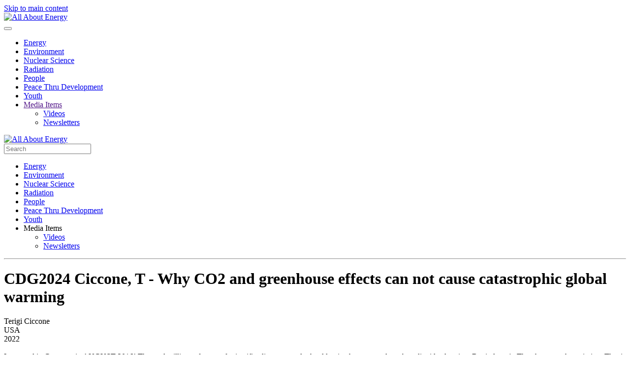

--- FILE ---
content_type: text/html; charset=utf-8
request_url: https://www.allaboutenergy.net/environment-man-made-the-skeptics?view=article&id=2892&catid=336
body_size: 6512
content:
<!DOCTYPE html>
<html lang="en-gb" dir="ltr">
    <head>
        <meta name="viewport" content="width=device-width, initial-scale=1">
        <link rel="icon" href="/templates/yootheme/packages/theme-joomla/assets/images/favicon.png" sizes="any">
                <link rel="apple-touch-icon" href="/templates/yootheme/packages/theme-joomla/assets/images/apple-touch-icon.png">
        <meta charset="utf-8">
	<meta name="author" content="John Shanahan">
	<meta name="description" content="This site contains articles and papers that explore the depth and breadth of all types of energy.">
	<meta name="generator" content="Joomla! - Open Source Content Management - Version 5.4.0">
	<title>CDG2024 Ciccone, T - Why CO2 and greenhouse effects can not cause catastrophic global warming</title>
	<link href="https://www.allaboutenergy.net/component/finder/search?format=opensearch&amp;Itemid=101" rel="search" title="OpenSearch All About Energy" type="application/opensearchdescription+xml">
<link href="/media/vendor/joomla-custom-elements/css/joomla-alert.min.css?0.4.1" rel="stylesheet">
	<link href="/media/system/css/joomla-fontawesome.min.css?4.5.27" rel="preload" as="style" onload="this.onload=null;this.rel='stylesheet'">
	<link href="/templates/yootheme/css/theme.9.css?1758046728" rel="stylesheet">
<script type="application/json" class="joomla-script-options new">{"joomla.jtext":{"ERROR":"Error","MESSAGE":"Message","NOTICE":"Notice","WARNING":"Warning","JCLOSE":"Close","JOK":"OK","JOPEN":"Open"},"system.paths":{"root":"","rootFull":"https:\/\/www.allaboutenergy.net\/","base":"","baseFull":"https:\/\/www.allaboutenergy.net\/"},"csrf.token":"1777fbf1f17b587f7bf502383e365c48"}</script>
	<script src="/media/system/js/core.min.js?a3d8f8"></script>
	<script src="/media/system/js/messages.min.js?9a4811" type="module"></script>
	<script src="/templates/yootheme/vendor/assets/uikit/dist/js/uikit.min.js?4.5.27"></script>
	<script src="/templates/yootheme/vendor/assets/uikit/dist/js/uikit-icons-nioh-studio.min.js?4.5.27"></script>
	<script src="/templates/yootheme/js/theme.js?4.5.27"></script>
	<script type="application/ld+json">{"@context":"https://schema.org","@graph":[{"@type":"Organization","@id":"https://www.allaboutenergy.net/#/schema/Organization/base","name":"All About Energy","url":"https://www.allaboutenergy.net/"},{"@type":"WebSite","@id":"https://www.allaboutenergy.net/#/schema/WebSite/base","url":"https://www.allaboutenergy.net/","name":"All About Energy","publisher":{"@id":"https://www.allaboutenergy.net/#/schema/Organization/base"},"potentialAction":{"@type":"SearchAction","target":"https://www.allaboutenergy.net/component/finder/search?q={search_term_string}&amp;Itemid=101","query-input":"required name=search_term_string"}},{"@type":"WebPage","@id":"https://www.allaboutenergy.net/#/schema/WebPage/base","url":"https://www.allaboutenergy.net/environment-man-made-the-skeptics?view=article&amp;id=2892&amp;catid=336","name":"CDG2024 Ciccone, T - Why CO2 and greenhouse effects can not cause catastrophic global warming","description":"This site contains articles and papers that explore the depth and breadth of all types of energy.","isPartOf":{"@id":"https://www.allaboutenergy.net/#/schema/WebSite/base"},"about":{"@id":"https://www.allaboutenergy.net/#/schema/Organization/base"},"inLanguage":"en-GB"},{"@type":"Article","@id":"https://www.allaboutenergy.net/#/schema/com_content/article/2892","name":"CDG2024 Ciccone, T - Why CO2 and greenhouse effects can not cause catastrophic global warming","headline":"CDG2024 Ciccone, T - Why CO2 and greenhouse effects can not cause catastrophic global warming","inLanguage":"en-GB","author":{"@type":"Person","name":"John Shanahan"},"thumbnailUrl":"images/AllAboutEnergy/Germany/Germany-Neuschwanstein-August-2018.jpg","articleSection":"World","dateCreated":"2021-11-16T21:53:32+00:00","interactionStatistic":{"@type":"InteractionCounter","userInteractionCount":2065},"isPartOf":{"@id":"https://www.allaboutenergy.net/#/schema/WebPage/base"}}]}</script>
	<script>window.yootheme ||= {}; var $theme = yootheme.theme = {"i18n":{"close":{"label":"Close"},"totop":{"label":"Back to top"},"marker":{"label":"Open"},"navbarToggleIcon":{"label":"Open Menu"},"paginationPrevious":{"label":"Previous page"},"paginationNext":{"label":"Next Page"},"searchIcon":{"toggle":"Open Search","submit":"Submit Search"},"slider":{"next":"Next slide","previous":"Previous slide","slideX":"Slide %s","slideLabel":"%s of %s"},"slideshow":{"next":"Next slide","previous":"Previous slide","slideX":"Slide %s","slideLabel":"%s of %s"},"lightboxPanel":{"next":"Next slide","previous":"Previous slide","slideLabel":"%s of %s","close":"Close"}}};</script>
	<!-- Global site tag (gtag.js) - Google Analytics -->
<script async src="https://www.googletagmanager.com/gtag/js?id=G-KE46SLDJD8"></script>
<script>
  window.dataLayer = window.dataLayer || [];
  function gtag(){dataLayer.push(arguments);}
  gtag('js', new Date());

  gtag('config', 'G-KE46SLDJD8');
</script>

    </head>
    <body class="">

        <div class="uk-hidden-visually uk-notification uk-notification-top-left uk-width-auto">
            <div class="uk-notification-message">
                <a href="#tm-main" class="uk-link-reset">Skip to main content</a>
            </div>
        </div>

                <div class="tm-page-container uk-clearfix">

            
            
        
                


<header class="tm-header-mobile uk-hidden@m">


        <div uk-sticky cls-active="uk-navbar-sticky" sel-target=".uk-navbar-container" cls-inactive="uk-navbar-transparent" animation="uk-animation-slide-top">
    
        <div class="uk-navbar-container">

            <div class="uk-container uk-container-expand">
                <nav class="uk-navbar" uk-navbar="{&quot;align&quot;:&quot;left&quot;,&quot;container&quot;:&quot;.tm-header-mobile &gt; [uk-sticky]&quot;,&quot;boundary&quot;:&quot;.tm-header-mobile .uk-navbar-container&quot;}">

                                        <div class="uk-navbar-left ">

                        
                                                    <a uk-toggle href="#tm-dialog-mobile" class="uk-navbar-toggle">

        
        <div uk-navbar-toggle-icon></div>

        
    </a>
                        
                        
                    </div>
                    
                                        <div class="uk-navbar-center">

                                                    <a href="https://www.allaboutenergy.net/" aria-label="Back to home" class="uk-logo uk-navbar-item">
    <picture>
<source type="image/webp" srcset="/templates/yootheme/cache/68/logo-6860cdc7.webp 255w" sizes="(min-width: 255px) 255px">
<img alt=" All About Energy" loading="eager" src="/templates/yootheme/cache/db/logo-db33fff9.png" width="255" height="96">
</picture></a>
                        
                        
                    </div>
                    
                    
                </nav>
            </div>

        </div>

        </div>
    



        <div id="tm-dialog-mobile" uk-offcanvas="container: true; overlay: true" mode="slide">
        <div class="uk-offcanvas-bar uk-flex uk-flex-column">

                        <button class="uk-offcanvas-close uk-close-large" type="button" uk-close uk-toggle="cls: uk-close-large; mode: media; media: @s"></button>
            
                        <div class="uk-margin-auto-bottom uk-text-center">
                
<div class="uk-panel" id="module-menu-dialog-mobile">

    
    
<ul class="uk-nav uk-nav-default uk-nav-accordion uk-nav-center" uk-nav="targets: &gt; .js-accordion">
    
	<li class="item-106"><a href="/energy">Energy</a></li>
	<li class="item-149"><a href="/environment">Environment</a></li>
	<li class="item-220"><a href="/nuclear-science">Nuclear Science</a></li>
	<li class="item-207"><a href="/radiation">Radiation</a></li>
	<li class="item-213"><a href="/people">People</a></li>
	<li class="item-300"><a href="/peace-thru-development">Peace Thru Development</a></li>
	<li class="item-224"><a href="/youth">Youth</a></li>
	<li class="item-228 js-accordion uk-parent"><a href>Media Items <span uk-nav-parent-icon></span></a>
	<ul class="uk-nav-sub">

		<li class="item-225"><a href="/media-items/videos">Videos</a></li>
		<li class="item-227"><a href="/media-items/newsletters">Newsletters</a></li></ul></li></ul>

</div>

            </div>
            
            
        </div>
    </div>
    
    
    

</header>




<header class="tm-header uk-visible@m">






        <div class="tm-headerbar tm-headerbar-top">
        <div class="uk-container tm-page-width">

                        <div class="uk-grid uk-grid-medium uk-child-width-auto uk-flex-middle">
                <div class="">
            
                                        <a href="https://www.allaboutenergy.net/" aria-label="Back to home" class="uk-logo">
    <picture>
<source type="image/webp" srcset="/templates/yootheme/cache/68/logo-6860cdc7.webp 255w" sizes="(min-width: 255px) 255px">
<img alt=" All About Energy" loading="eager" src="/templates/yootheme/cache/db/logo-db33fff9.png" width="255" height="96">
</picture></a>
                    
                            </div>
                <div class="uk-margin-auto-left">

                    
<div class="uk-panel" id="module-91">

    
    

    <form id="search-91" action="/component/finder/search?Itemid=101" method="get" role="search" class="uk-search js-finder-searchform uk-search-navbar"><span uk-search-icon></span><input name="q" class="uk-search-input" placeholder="Search" required aria-label="Search" type="search"><input type="hidden" name="Itemid" value="101"></form>
    

</div>


                </div>
            </div>
            
        </div>
    </div>
    
    
        
            <div class="uk-navbar-container uk-navbar-transparent">

                <div class="uk-container tm-page-width">
                    <nav class="uk-navbar uk-navbar-justify uk-flex-auto" uk-navbar="{&quot;align&quot;:&quot;left&quot;,&quot;container&quot;:&quot;.tm-header&quot;,&quot;boundary&quot;:&quot;.tm-header .uk-navbar-container&quot;}">

                                                <div class="uk-navbar-left ">

                                                        
<ul class="uk-navbar-nav">
    
	<li class="item-106"><a href="/energy">Energy</a></li>
	<li class="item-149"><a href="/environment">Environment</a></li>
	<li class="item-220"><a href="/nuclear-science">Nuclear Science</a></li>
	<li class="item-207"><a href="/radiation">Radiation</a></li>
	<li class="item-213"><a href="/people">People</a></li>
	<li class="item-300"><a href="/peace-thru-development">Peace Thru Development</a></li>
	<li class="item-224"><a href="/youth">Youth</a></li>
	<li class="item-228 uk-parent"><a role="button">Media Items</a>
	<div class="uk-drop uk-navbar-dropdown" mode="hover" pos="bottom-left"><div><ul class="uk-nav uk-navbar-dropdown-nav">

		<li class="item-225"><a href="/media-items/videos">Videos</a></li>
		<li class="item-227"><a href="/media-items/newsletters">Newsletters</a></li></ul></div></div></li></ul>

                            
                            
                        </div>
                        
                        
                    </nav>
                </div>

            </div>

        
    




</header>

        
        <div class="tm-page uk-margin-auto tm-page-margin-bottom">

            
            

            <main id="tm-main" >

                
                <div id="system-message-container" aria-live="polite"></div>

                <!-- Builder #template-kP8Ge5X1 -->
<div class="uk-section-default uk-inverse-dark uk-section uk-section-xsmall uk-padding-remove-bottom">
    
        
        
        
            
                                <div class="uk-container uk-container-xlarge">                
                    <div class="uk-grid tm-grid-expand uk-child-width-1-1 uk-grid-margin">
<div class="uk-width-1-1@m">
    
        
            
            
            
                
                    <hr>
                
            
        
    
</div></div>
                                </div>                
            
        
    
</div>
<div class="uk-section-muted uk-section uk-padding-remove-bottom">
    
        
        
        
            
                                <div class="uk-container">                
                    <div class="uk-grid-margin uk-container uk-container-xsmall"><div class="uk-grid tm-grid-expand uk-child-width-1-1">
<div class="uk-width-1-1@m">
    
        
            
            
            
                
                    
<h1 class="uk-h1 uk-margin-small uk-margin-remove-bottom uk-width-xlarge uk-margin-auto uk-text-center">        CDG2024 Ciccone, T - Why CO2 and greenhouse effects can not cause catastrophic global warming    </h1>
                
            
        
    
</div></div></div><div class="uk-grid tm-grid-expand uk-child-width-1-1 uk-grid-margin uk-margin-remove-top uk-margin-remove-bottom">
<div class="uk-width-1-1">
    
        
            
            
            
                
                    <div class="uk-panel uk-text-lead uk-text-primary uk-margin uk-margin-remove-top uk-margin-remove-bottom uk-text-center">Terigi Ciccone</div><div class="uk-panel uk-text-lead uk-margin uk-margin-remove-top uk-margin-remove-bottom uk-text-center">USA</div><div class="uk-panel uk-text-lead uk-margin uk-margin-remove-top uk-margin-remove-bottom uk-text-center">2022</div>
                
            
        
    
</div></div><div class="uk-grid tm-grid-expand uk-child-width-1-1 uk-margin-large">
<div class="uk-width-1-1@m">
    
        
            
            
            
                
                    
<div class="uk-margin-small uk-text-center">
        <picture>
<source type="image/webp" srcset="/templates/yootheme/cache/77/Germany-Neuschwanstein-August-2018-778830a8.webp 720w" sizes="(min-width: 720px) 720px">
<img src="/templates/yootheme/cache/fd/Germany-Neuschwanstein-August-2018-fd0013b6.jpeg" width="720" height="900" class="el-image" alt loading="lazy">
</picture>    
    
</div><div class="uk-panel uk-text-meta uk-text-primary uk-width-2xlarge uk-margin-auto">It snowed in Germany in AUGUST 2016! That and  millions of years of scientific climate records should quiet the man-made carbon dioxide alarmists. But it doesn't. They have another mission. That is to control how much energy the whole world is allowed to have. That is as bad as any tyrannt dictator in history.</div>
                
            
        
    
</div></div><div class="uk-grid-margin uk-container uk-container-xsmall"><div class="uk-grid tm-grid-expand uk-child-width-1-1">
<div class="uk-width-1-1@m">
    
        
            
            
            
                
                    <div class="uk-panel uk-text-large uk-text-primary uk-dropcap uk-margin uk-width-2xlarge uk-margin-auto uk-text-justify"><p>The UN/IPCC, NASA/NOAA, and their servile "scientists" and "universities," the media, and the politicians have been deceiving the scientifically unsophisticated public about the catastrophic global warming caused by human-made CO2 and the greenhouse effect. We will use simple words and concepts and provide data and the science to show why that cannot happen. </p>
<p>In Part I the paper summarizes how the UN/IPCC presents an incomplete and misleading picture of the Earth’s Energy Budget. How it tells us nothing about other sources of heat besides the sun, like the earth’s nuclear furnace or how oceans act like a climate moderator given its huge heat capacity. PART II presents 11 arguments against CO2 caused global warming. Explaining in simple terms and concepts, the difference between real-physical greenhouses and the misleading term of the “greenhouse effect.” It also explains the challenges posed by the concept of “Radiative Forcing.” Part III summarizes policy recommendations and procedural changes for NASA/NOAA</p>
 
<div style="position:relative;padding-top:max(90%,1000px);height:0;width:100%"><iframe sandbox="allow-top-navigation allow-top-navigation-by-user-activation allow-downloads allow-scripts allow-same-origin allow-popups allow-modals allow-popups-to-escape-sandbox" allowfullscreen="true" style="position:absolute;border:none;width:100%;height:100%;left:0;right:0;top:0;bottom:0;" src="https://e.issuu.com/embed.html?backgroundColor=%23958a6a&d=211111_why_can_t_co2_and_greenhouse_effect_cause_g&pageLayout=singlePage&u=johna.shanahan"></iframe></div></div>
<div class="uk-margin-medium">
    
    
        
        
<a class="el-content uk-button uk-button-primary uk-button-large" href="https://www.allaboutenergy.net">
    
        Back to Homepage    
    
</a>


        
    
    
</div>

                
            
        
    
</div></div></div>
                                </div>                
            
        
    
</div>
<div class="uk-section-default uk-section uk-padding-remove-top uk-padding-remove-bottom">
    
        
        
        
            
                                <div class="uk-container uk-container-xlarge">                
                    <div class="uk-grid tm-grid-expand uk-child-width-1-1 uk-grid-margin">
<div class="uk-width-1-1@m">
    
        
            
            
            
                
                    <hr>
<h2 class="uk-h6 uk-margin-small">        <a class="el-link uk-link-reset" href="#9" uk-scroll>Latest Posts</a>    </h2>
                
            
        
    
</div></div><div class="uk-grid tm-grid-expand uk-grid-small uk-grid-divider uk-margin-medium" uk-grid>
<div class="uk-width-1-2@s uk-width-1-5@m">
    
        
            
            
            
                
                    
<div class="uk-margin">
        <a class="uk-display-block uk-card uk-card-primary uk-card-hover uk-card-body uk-margin-remove-first-child uk-link-toggle" href="https://www.allaboutenergy.net/?view=article&amp;id=2350:cities-states-would-lose-voice-on-model-energy-code-updates&amp;catid=47">    
        
            
                
            
            
                                

    
                <picture>
<source type="image/webp" srcset="/templates/yootheme/cache/d6/cities-Brazil-el-d65422cd.webp 594w" sizes="(min-width: 594px) 594px">
<img src="/templates/yootheme/cache/d2/cities-Brazil-el-d2fa615d.jpeg" width="594" height="402" alt loading="lazy" class="el-image">
</picture>        
        
    
                
                
                    

        
                <h3 class="el-title uk-card-title uk-margin-top uk-margin-remove-bottom">                        USA - Cities, states would lose voice on model energy code updates                    </h3>        
        
    
        
        
        
        
                <div class="uk-margin-top"><div class="el-link uk-button uk-button-default">Read more</div></div>        

                
                
            
        
        </a>    
</div>
                
            
        
    
</div>
<div class="uk-width-1-3@s uk-width-1-5@m">
    
        
            
            
            
                
                    
<div class="uk-margin">
        <a class="uk-display-block uk-card uk-card-primary uk-card-hover uk-card-body uk-margin-remove-first-child uk-link-toggle" href="https://www.allaboutenergy.net/?view=article&amp;id=2351:a-laymans-musings-on-climate-change&amp;catid=340">    
        
            
                
            
            
                                

    
                <picture>
<source type="image/webp" srcset="/templates/yootheme/cache/d1/insect-pujp-d11e15d3.webp 604w" sizes="(min-width: 604px) 604px">
<img src="/templates/yootheme/cache/85/insect-pujp-85a60686.png" width="604" height="402" alt loading="lazy" class="el-image">
</picture>        
        
    
                
                
                    

        
                <h3 class="el-title uk-card-title uk-margin-top uk-margin-remove-bottom">                        A laymans musings on climate change                    </h3>        
        
    
        
        
        
        
                <div class="uk-margin-top"><div class="el-link uk-button uk-button-default">Read more</div></div>        

                
                
            
        
        </a>    
</div>
                
            
        
    
</div>
<div class="uk-width-1-3@s uk-width-1-5@m">
    
        
            
            
            
                
                    
<div class="uk-margin">
        <a class="uk-display-block uk-card uk-card-primary uk-card-hover uk-card-body uk-margin-remove-first-child uk-link-toggle" href="https://www.allaboutenergy.net/?view=article&amp;id=2352:summary-of-co2-climate-change-fossil-fuels-nuclear-power&amp;catid=261">    
        
            
                
            
            
                                

    
                <picture>
<source type="image/webp" srcset="/templates/yootheme/cache/9b/energy-all-5uo-9b6aa3c9.webp 768w, /templates/yootheme/cache/af/energy-all-5uo-afa0e125.webp 960w" sizes="(min-width: 960px) 960px">
<img src="/templates/yootheme/cache/ea/energy-all-5uo-eacd9b21.jpeg" width="960" height="702" alt loading="lazy" class="el-image">
</picture>        
        
    
                
                
                    

        
                <h3 class="el-title uk-card-title uk-margin-top uk-margin-remove-bottom">                        Summary of CO2, Climate Change, Fossil Fuels, Nuclear Power                    </h3>        
        
    
        
        
        
        
                <div class="uk-margin-top"><div class="el-link uk-button uk-button-default">Read more</div></div>        

                
                
            
        
        </a>    
</div>
                
            
        
    
</div>
<div class="uk-width-1-3@s uk-width-1-5@m">
    
        
            
            
            
                
                    
<div class="uk-margin">
        <a class="uk-display-block uk-card uk-card-primary uk-card-hover uk-card-body uk-margin-remove-first-child uk-link-toggle" href="https://www.allaboutenergy.net/?view=article&amp;id=2354:cyclotrons-what-are-they&amp;catid=292&amp;jooa11y=1">    
        
            
                
            
            
                                

    
                <picture>
<source type="image/webp" srcset="/templates/yootheme/cache/97/ocean27-9723f62f.webp 600w" sizes="(min-width: 600px) 600px">
<img src="/templates/yootheme/cache/2c/ocean27-2cd429c7.jpeg" width="600" height="414" alt loading="lazy" class="el-image">
</picture>        
        
    
                
                
                    

        
                <h3 class="el-title uk-card-title uk-margin-top uk-margin-remove-bottom">                        Cyclotrons What are they                    </h3>        
        
    
        
        
        
        
                <div class="uk-margin-top"><div class="el-link uk-button uk-button-default">Read more</div></div>        

                
                
            
        
        </a>    
</div>
                
            
        
    
</div></div>
                                </div>                
            
        
    
</div>

                
            </main>

            

                        <footer>
                <!-- Builder #footer -->
<div class="uk-section-muted uk-section uk-padding-remove-top uk-padding-remove-bottom">
    
        
        
        
            
                                <div class="uk-container uk-container-expand">                
                    <div class="uk-grid tm-grid-expand uk-child-width-1-1 uk-grid-margin">
<div class="uk-width-1-1">
    
        
            
            
            
                
                    <hr>
                
            
        
    
</div></div><div class="uk-grid tm-grid-expand uk-grid-divider uk-grid-margin" uk-grid>
<div class="uk-width-1-3@m">
    
        
            
            
            
                
                    <div class="uk-panel uk-margin-small"><a href="https://www.allaboutenergy.net/?view=article&id=2724"><strong>About Us</strong></a></div><div class="uk-panel uk-margin-small"><a href="https://www.allaboutenergy.net/?view=article&id=2760"><strong>Privacy Policy</strong></a></div><div class="uk-panel uk-margin-small uk-margin-remove-top"><a href="https://www.allaboutenergy.net/?view=article&id=2761"><strong>Terms of Use</strong></a></div><div class="uk-panel uk-margin-small uk-margin-remove-top"><a href="https://www.allaboutenergy.net/?view=article&id=2776"><strong>Website Guide - Energy</strong></a></div><div class="uk-panel uk-margin-small uk-margin-remove-top"><a href="https://www.allaboutenergy.net/?view=article&id=2777"><strong>Website Guide - Environment</strong></a></div><div class="uk-panel uk-margin-small uk-margin-remove-top"><a href="https://www.allaboutenergy.net/?view=article&id=2778"><strong>Website Guide - Nuclear Science</strong></a></div><div class="uk-panel uk-margin-small uk-margin-remove-top"><a href="https://www.allaboutenergy.net/?view=article&id=2779"><strong>Website Guide - Radiation</strong></a></div>
                
            
        
    
</div>
<div class="uk-width-1-3@m">
    
        
            
            
            
                
                    
<h1 class="uk-h5 uk-heading-divider uk-text-primary">        <strong>Other Resources</strong>    </h1>
<ul class="uk-list">
    
    
                <li class="el-item">            <div class="el-content uk-panel"><a href="https://www.iaea.org/" target="_blank" class="el-link uk-margin-remove-last-child"><strong>International Atomic Energy Agency</strong></a></div>        </li>                <li class="el-item">            <div class="el-content uk-panel"><a href="https://www.world-nuclear.org/" target="_blank" class="el-link uk-margin-remove-last-child"><strong>World Nuclear Association</strong></a></div>        </li>                <li class="el-item">            <div class="el-content uk-panel"><a href="https://www.ans.org/" target="_blank" class="el-link uk-margin-remove-last-child"><strong>American Nuclear Society</strong></a></div>        </li>                <li class="el-item">            <div class="el-content uk-panel"><a href="https://thoriumenergyalliance.com/" target="_blank" class="el-link uk-margin-remove-last-child"><strong>Thorium Energy Alliance</strong></a></div>        </li>                <li class="el-item">            <div class="el-content uk-panel"><a href="http://www.energyadvocate.com/" target="_blank" class="el-link uk-margin-remove-last-child"><strong>The Energy Advocate</strong></a></div>        </li>                <li class="el-item">            <div class="el-content uk-panel"><a href="https://ddears.com/" target="_blank" class="el-link uk-margin-remove-last-child"><strong>Power for USA</strong></a></div>        </li>        
    
    
</ul>
                
            
        
    
</div>
<div class="uk-width-1-3@m">
    
        
            
            
            
                
                    
<h1 class="uk-h5 uk-heading-divider">        Other Resources    </h1>
<ul class="uk-list">
    
    
                <li class="el-item">            <div class="el-content uk-panel"><a href="http://co2coalition.org/" target="_blank" class="el-link uk-margin-remove-last-child"><strong>CO2 Coalition</strong></a></div>        </li>                <li class="el-item">            <div class="el-content uk-panel"><a href="https://www.cfact.org/" target="_blank" class="el-link uk-margin-remove-last-child"><strong>Committee For A Constructive Tomorrow</strong></a></div>        </li>                <li class="el-item">            <div class="el-content uk-panel"><a href="https://www.x-lnt.org/" target="_blank" class="el-link uk-margin-remove-last-child"><strong>XNLT Foundation</strong></a></div>        </li>                <li class="el-item">            <div class="el-content uk-panel"><a href="http://wci-ici.org/" target="_blank" class="el-link uk-margin-remove-last-child"><strong>World Council on Isotopes</strong></a></div>        </li>                <li class="el-item">            <div class="el-content uk-panel"><a href="http://www.rosatom.ru/en" target="_blank" class="el-link uk-margin-remove-last-child">ROSATOM</a></div>        </li>                <li class="el-item">            <div class="el-content uk-panel"><a href="https://en.cnnc.com.cn/" target="_blank" class="el-link uk-margin-remove-last-child">CNNC</a></div>        </li>        
    
    
</ul>
                
            
        
    
</div></div><div class="uk-grid tm-grid-expand uk-child-width-1-1 uk-grid-margin">
<div class="uk-width-1-1">
    
        
            
            
            
                
                    <div><br></div>
                
            
        
    
</div></div>
                                </div>                
            
        
    
</div>
<div class="uk-section-default uk-section">
    
        
        
        
            
                                <div class="uk-container">                
                    <div class="uk-grid tm-grid-expand uk-grid-margin" uk-grid>
<div class="uk-width-1-3@m">
    
        
            
            
            
                
                    
<div class="uk-margin uk-text-left">
        <div class="uk-box-shadow-bottom"><picture>
<source type="image/webp" srcset="/templates/yootheme/cache/97/logo-97312bd8.webp 255w" sizes="(min-width: 255px) 255px">
<img src="/templates/yootheme/cache/56/logo-56e36541.png" width="255" height="96" class="el-image uk-box-shadow-medium" alt loading="lazy">
</picture></div>    
    
</div>
                
            
        
    
</div>
<div class="uk-width-1-3@m">
    
        
            
            
            
                
                    <hr><div class="uk-panel uk-margin uk-margin-remove-top uk-margin-remove-bottom uk-text-center"><p style="text-align: center;"><strong>Copyright 2025 - All rightr Reserved</strong></p>
<p style="text-align: center;"><strong>All About Energy</strong></p></div><hr>
                
            
        
    
</div>
<div class="uk-width-1-3@m">
    
        
            
            
            
                
                    
                
            
        
    
</div></div>
                                </div>                
            
        
    
</div>            </footer>
            
        </div>

                </div>
        
        

    </body>
</html>
